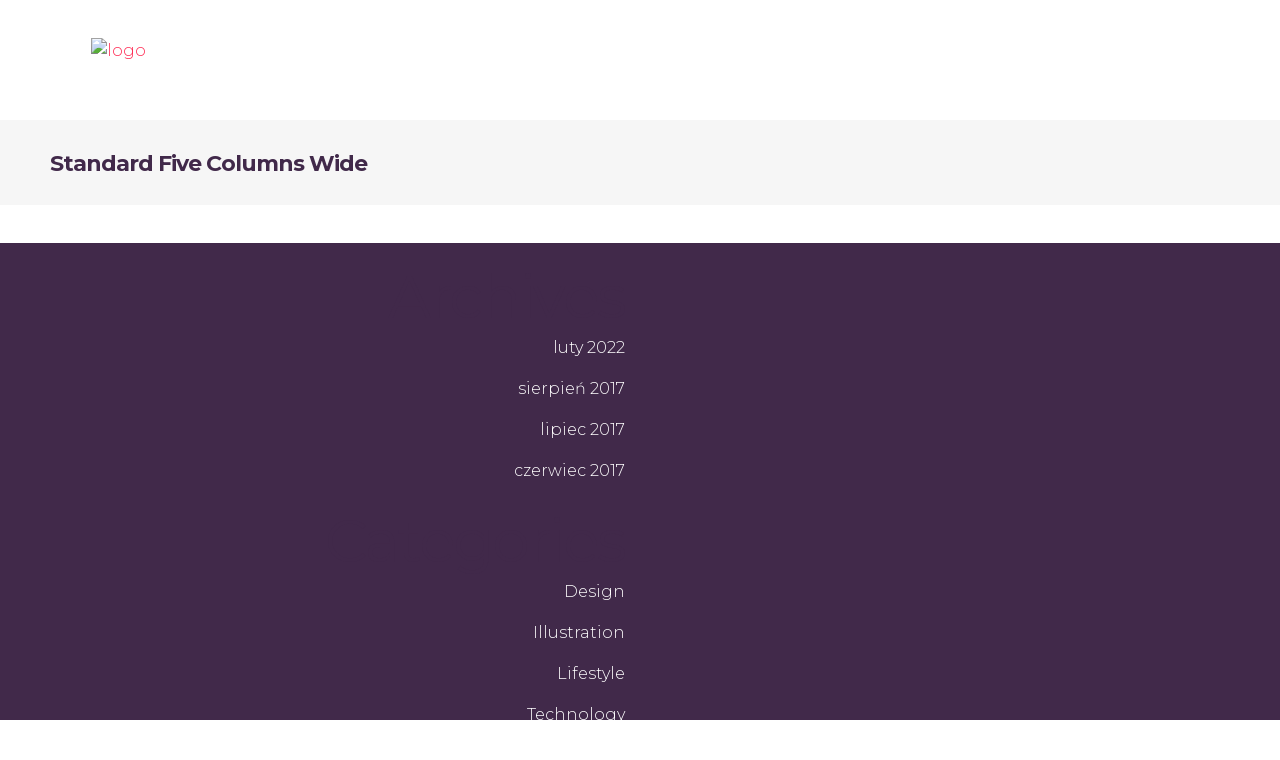

--- FILE ---
content_type: text/html; charset=UTF-8
request_url: https://www.adninja.pl/portfolio/standard-five-columns-wide/
body_size: 9669
content:

<!DOCTYPE html>
<html lang="pl-PL">
<head>
    	
        <meta charset="UTF-8"/>
        <link rel="profile" href="http://gmpg.org/xfn/11"/>
        <link rel="pingback" href="https://www.adninja.pl/xmlrpc.php"/>

                <meta name="viewport" content="width=device-width,initial-scale=1,user-scalable=no">
        
	<title>Standard Five Columns Wide &#8211; Grafika / Reklama</title>
<script type="application/javascript">var mkdCoreAjaxUrl = "https://www.adninja.pl/wp-admin/admin-ajax.php"</script><script type="application/javascript">var MikadofAjaxUrl = "https://www.adninja.pl/wp-admin/admin-ajax.php"</script><meta name='robots' content='max-image-preview:large' />
<link rel='dns-prefetch' href='//fonts.googleapis.com' />
<link rel='dns-prefetch' href='//s.w.org' />
<link rel="alternate" type="application/rss+xml" title="Grafika / Reklama &raquo; Kanał z wpisami" href="https://www.adninja.pl/feed/" />
<link rel="alternate" type="application/rss+xml" title="Grafika / Reklama &raquo; Kanał z komentarzami" href="https://www.adninja.pl/comments/feed/" />
<script type="text/javascript">
window._wpemojiSettings = {"baseUrl":"https:\/\/s.w.org\/images\/core\/emoji\/13.1.0\/72x72\/","ext":".png","svgUrl":"https:\/\/s.w.org\/images\/core\/emoji\/13.1.0\/svg\/","svgExt":".svg","source":{"concatemoji":"https:\/\/www.adninja.pl\/wp-includes\/js\/wp-emoji-release.min.js?ver=5.9.12"}};
/*! This file is auto-generated */
!function(e,a,t){var n,r,o,i=a.createElement("canvas"),p=i.getContext&&i.getContext("2d");function s(e,t){var a=String.fromCharCode;p.clearRect(0,0,i.width,i.height),p.fillText(a.apply(this,e),0,0);e=i.toDataURL();return p.clearRect(0,0,i.width,i.height),p.fillText(a.apply(this,t),0,0),e===i.toDataURL()}function c(e){var t=a.createElement("script");t.src=e,t.defer=t.type="text/javascript",a.getElementsByTagName("head")[0].appendChild(t)}for(o=Array("flag","emoji"),t.supports={everything:!0,everythingExceptFlag:!0},r=0;r<o.length;r++)t.supports[o[r]]=function(e){if(!p||!p.fillText)return!1;switch(p.textBaseline="top",p.font="600 32px Arial",e){case"flag":return s([127987,65039,8205,9895,65039],[127987,65039,8203,9895,65039])?!1:!s([55356,56826,55356,56819],[55356,56826,8203,55356,56819])&&!s([55356,57332,56128,56423,56128,56418,56128,56421,56128,56430,56128,56423,56128,56447],[55356,57332,8203,56128,56423,8203,56128,56418,8203,56128,56421,8203,56128,56430,8203,56128,56423,8203,56128,56447]);case"emoji":return!s([10084,65039,8205,55357,56613],[10084,65039,8203,55357,56613])}return!1}(o[r]),t.supports.everything=t.supports.everything&&t.supports[o[r]],"flag"!==o[r]&&(t.supports.everythingExceptFlag=t.supports.everythingExceptFlag&&t.supports[o[r]]);t.supports.everythingExceptFlag=t.supports.everythingExceptFlag&&!t.supports.flag,t.DOMReady=!1,t.readyCallback=function(){t.DOMReady=!0},t.supports.everything||(n=function(){t.readyCallback()},a.addEventListener?(a.addEventListener("DOMContentLoaded",n,!1),e.addEventListener("load",n,!1)):(e.attachEvent("onload",n),a.attachEvent("onreadystatechange",function(){"complete"===a.readyState&&t.readyCallback()})),(n=t.source||{}).concatemoji?c(n.concatemoji):n.wpemoji&&n.twemoji&&(c(n.twemoji),c(n.wpemoji)))}(window,document,window._wpemojiSettings);
</script>
<style type="text/css">
img.wp-smiley,
img.emoji {
	display: inline !important;
	border: none !important;
	box-shadow: none !important;
	height: 1em !important;
	width: 1em !important;
	margin: 0 0.07em !important;
	vertical-align: -0.1em !important;
	background: none !important;
	padding: 0 !important;
}
</style>
	<link rel='stylesheet' id='wp-block-library-css'  href='https://www.adninja.pl/wp-includes/css/dist/block-library/style.min.css?ver=5.9.12' type='text/css' media='all' />
<style id='global-styles-inline-css' type='text/css'>
body{--wp--preset--color--black: #000000;--wp--preset--color--cyan-bluish-gray: #abb8c3;--wp--preset--color--white: #ffffff;--wp--preset--color--pale-pink: #f78da7;--wp--preset--color--vivid-red: #cf2e2e;--wp--preset--color--luminous-vivid-orange: #ff6900;--wp--preset--color--luminous-vivid-amber: #fcb900;--wp--preset--color--light-green-cyan: #7bdcb5;--wp--preset--color--vivid-green-cyan: #00d084;--wp--preset--color--pale-cyan-blue: #8ed1fc;--wp--preset--color--vivid-cyan-blue: #0693e3;--wp--preset--color--vivid-purple: #9b51e0;--wp--preset--gradient--vivid-cyan-blue-to-vivid-purple: linear-gradient(135deg,rgba(6,147,227,1) 0%,rgb(155,81,224) 100%);--wp--preset--gradient--light-green-cyan-to-vivid-green-cyan: linear-gradient(135deg,rgb(122,220,180) 0%,rgb(0,208,130) 100%);--wp--preset--gradient--luminous-vivid-amber-to-luminous-vivid-orange: linear-gradient(135deg,rgba(252,185,0,1) 0%,rgba(255,105,0,1) 100%);--wp--preset--gradient--luminous-vivid-orange-to-vivid-red: linear-gradient(135deg,rgba(255,105,0,1) 0%,rgb(207,46,46) 100%);--wp--preset--gradient--very-light-gray-to-cyan-bluish-gray: linear-gradient(135deg,rgb(238,238,238) 0%,rgb(169,184,195) 100%);--wp--preset--gradient--cool-to-warm-spectrum: linear-gradient(135deg,rgb(74,234,220) 0%,rgb(151,120,209) 20%,rgb(207,42,186) 40%,rgb(238,44,130) 60%,rgb(251,105,98) 80%,rgb(254,248,76) 100%);--wp--preset--gradient--blush-light-purple: linear-gradient(135deg,rgb(255,206,236) 0%,rgb(152,150,240) 100%);--wp--preset--gradient--blush-bordeaux: linear-gradient(135deg,rgb(254,205,165) 0%,rgb(254,45,45) 50%,rgb(107,0,62) 100%);--wp--preset--gradient--luminous-dusk: linear-gradient(135deg,rgb(255,203,112) 0%,rgb(199,81,192) 50%,rgb(65,88,208) 100%);--wp--preset--gradient--pale-ocean: linear-gradient(135deg,rgb(255,245,203) 0%,rgb(182,227,212) 50%,rgb(51,167,181) 100%);--wp--preset--gradient--electric-grass: linear-gradient(135deg,rgb(202,248,128) 0%,rgb(113,206,126) 100%);--wp--preset--gradient--midnight: linear-gradient(135deg,rgb(2,3,129) 0%,rgb(40,116,252) 100%);--wp--preset--duotone--dark-grayscale: url('#wp-duotone-dark-grayscale');--wp--preset--duotone--grayscale: url('#wp-duotone-grayscale');--wp--preset--duotone--purple-yellow: url('#wp-duotone-purple-yellow');--wp--preset--duotone--blue-red: url('#wp-duotone-blue-red');--wp--preset--duotone--midnight: url('#wp-duotone-midnight');--wp--preset--duotone--magenta-yellow: url('#wp-duotone-magenta-yellow');--wp--preset--duotone--purple-green: url('#wp-duotone-purple-green');--wp--preset--duotone--blue-orange: url('#wp-duotone-blue-orange');--wp--preset--font-size--small: 13px;--wp--preset--font-size--medium: 20px;--wp--preset--font-size--large: 36px;--wp--preset--font-size--x-large: 42px;}.has-black-color{color: var(--wp--preset--color--black) !important;}.has-cyan-bluish-gray-color{color: var(--wp--preset--color--cyan-bluish-gray) !important;}.has-white-color{color: var(--wp--preset--color--white) !important;}.has-pale-pink-color{color: var(--wp--preset--color--pale-pink) !important;}.has-vivid-red-color{color: var(--wp--preset--color--vivid-red) !important;}.has-luminous-vivid-orange-color{color: var(--wp--preset--color--luminous-vivid-orange) !important;}.has-luminous-vivid-amber-color{color: var(--wp--preset--color--luminous-vivid-amber) !important;}.has-light-green-cyan-color{color: var(--wp--preset--color--light-green-cyan) !important;}.has-vivid-green-cyan-color{color: var(--wp--preset--color--vivid-green-cyan) !important;}.has-pale-cyan-blue-color{color: var(--wp--preset--color--pale-cyan-blue) !important;}.has-vivid-cyan-blue-color{color: var(--wp--preset--color--vivid-cyan-blue) !important;}.has-vivid-purple-color{color: var(--wp--preset--color--vivid-purple) !important;}.has-black-background-color{background-color: var(--wp--preset--color--black) !important;}.has-cyan-bluish-gray-background-color{background-color: var(--wp--preset--color--cyan-bluish-gray) !important;}.has-white-background-color{background-color: var(--wp--preset--color--white) !important;}.has-pale-pink-background-color{background-color: var(--wp--preset--color--pale-pink) !important;}.has-vivid-red-background-color{background-color: var(--wp--preset--color--vivid-red) !important;}.has-luminous-vivid-orange-background-color{background-color: var(--wp--preset--color--luminous-vivid-orange) !important;}.has-luminous-vivid-amber-background-color{background-color: var(--wp--preset--color--luminous-vivid-amber) !important;}.has-light-green-cyan-background-color{background-color: var(--wp--preset--color--light-green-cyan) !important;}.has-vivid-green-cyan-background-color{background-color: var(--wp--preset--color--vivid-green-cyan) !important;}.has-pale-cyan-blue-background-color{background-color: var(--wp--preset--color--pale-cyan-blue) !important;}.has-vivid-cyan-blue-background-color{background-color: var(--wp--preset--color--vivid-cyan-blue) !important;}.has-vivid-purple-background-color{background-color: var(--wp--preset--color--vivid-purple) !important;}.has-black-border-color{border-color: var(--wp--preset--color--black) !important;}.has-cyan-bluish-gray-border-color{border-color: var(--wp--preset--color--cyan-bluish-gray) !important;}.has-white-border-color{border-color: var(--wp--preset--color--white) !important;}.has-pale-pink-border-color{border-color: var(--wp--preset--color--pale-pink) !important;}.has-vivid-red-border-color{border-color: var(--wp--preset--color--vivid-red) !important;}.has-luminous-vivid-orange-border-color{border-color: var(--wp--preset--color--luminous-vivid-orange) !important;}.has-luminous-vivid-amber-border-color{border-color: var(--wp--preset--color--luminous-vivid-amber) !important;}.has-light-green-cyan-border-color{border-color: var(--wp--preset--color--light-green-cyan) !important;}.has-vivid-green-cyan-border-color{border-color: var(--wp--preset--color--vivid-green-cyan) !important;}.has-pale-cyan-blue-border-color{border-color: var(--wp--preset--color--pale-cyan-blue) !important;}.has-vivid-cyan-blue-border-color{border-color: var(--wp--preset--color--vivid-cyan-blue) !important;}.has-vivid-purple-border-color{border-color: var(--wp--preset--color--vivid-purple) !important;}.has-vivid-cyan-blue-to-vivid-purple-gradient-background{background: var(--wp--preset--gradient--vivid-cyan-blue-to-vivid-purple) !important;}.has-light-green-cyan-to-vivid-green-cyan-gradient-background{background: var(--wp--preset--gradient--light-green-cyan-to-vivid-green-cyan) !important;}.has-luminous-vivid-amber-to-luminous-vivid-orange-gradient-background{background: var(--wp--preset--gradient--luminous-vivid-amber-to-luminous-vivid-orange) !important;}.has-luminous-vivid-orange-to-vivid-red-gradient-background{background: var(--wp--preset--gradient--luminous-vivid-orange-to-vivid-red) !important;}.has-very-light-gray-to-cyan-bluish-gray-gradient-background{background: var(--wp--preset--gradient--very-light-gray-to-cyan-bluish-gray) !important;}.has-cool-to-warm-spectrum-gradient-background{background: var(--wp--preset--gradient--cool-to-warm-spectrum) !important;}.has-blush-light-purple-gradient-background{background: var(--wp--preset--gradient--blush-light-purple) !important;}.has-blush-bordeaux-gradient-background{background: var(--wp--preset--gradient--blush-bordeaux) !important;}.has-luminous-dusk-gradient-background{background: var(--wp--preset--gradient--luminous-dusk) !important;}.has-pale-ocean-gradient-background{background: var(--wp--preset--gradient--pale-ocean) !important;}.has-electric-grass-gradient-background{background: var(--wp--preset--gradient--electric-grass) !important;}.has-midnight-gradient-background{background: var(--wp--preset--gradient--midnight) !important;}.has-small-font-size{font-size: var(--wp--preset--font-size--small) !important;}.has-medium-font-size{font-size: var(--wp--preset--font-size--medium) !important;}.has-large-font-size{font-size: var(--wp--preset--font-size--large) !important;}.has-x-large-font-size{font-size: var(--wp--preset--font-size--x-large) !important;}
</style>
<link rel='stylesheet' id='contact-form-7-css'  href='https://www.adninja.pl/wp-content/plugins/contact-form-7/includes/css/styles.css?ver=5.5.5' type='text/css' media='all' />
<link rel='stylesheet' id='cortex-mikado-default-style-css'  href='https://www.adninja.pl/wp-content/themes/cortex/style.css?ver=5.9.12' type='text/css' media='all' />
<link rel='stylesheet' id='cortex-mikado-modules-plugins-css'  href='https://www.adninja.pl/wp-content/themes/cortex/assets/css/plugins.min.css?ver=5.9.12' type='text/css' media='all' />
<link rel='stylesheet' id='cortex-mikado-modules-css'  href='https://www.adninja.pl/wp-content/themes/cortex/assets/css/modules.min.css?ver=5.9.12' type='text/css' media='all' />
<style id='cortex-mikado-modules-inline-css' type='text/css'>
 /* generated in /home/klamrast/domains/adninja.pl/public_html/wp-content/themes/cortex/functions.php cortex_mikado_page_padding function */
.page-id-1561 .mkdf-content .mkdf-content-inner > .mkdf-container > .mkdf-container-inner, .page-id-1561 .mkdf-content .mkdf-content-inner > .mkdf-full-width > .mkdf-full-width-inner { padding: 0px;}

  
</style>
<link rel='stylesheet' id='mkdf-font_awesome-css'  href='https://www.adninja.pl/wp-content/themes/cortex/assets/css/font-awesome/css/font-awesome.min.css?ver=5.9.12' type='text/css' media='all' />
<link rel='stylesheet' id='mkdf-font_elegant-css'  href='https://www.adninja.pl/wp-content/themes/cortex/assets/css/elegant-icons/style.min.css?ver=5.9.12' type='text/css' media='all' />
<link rel='stylesheet' id='mkdf-ion_icons-css'  href='https://www.adninja.pl/wp-content/themes/cortex/assets/css/ion-icons/css/ionicons.min.css?ver=5.9.12' type='text/css' media='all' />
<link rel='stylesheet' id='mkdf-linea_icons-css'  href='https://www.adninja.pl/wp-content/themes/cortex/assets/css/linea-icons/style.css?ver=5.9.12' type='text/css' media='all' />
<link rel='stylesheet' id='mkdf-linear_icons-css'  href='https://www.adninja.pl/wp-content/themes/cortex/assets/css/linear-icons/style.css?ver=5.9.12' type='text/css' media='all' />
<link rel='stylesheet' id='cortex-mikado-modules-responsive-css'  href='https://www.adninja.pl/wp-content/themes/cortex/assets/css/modules-responsive.min.css?ver=5.9.12' type='text/css' media='all' />
<link rel='stylesheet' id='cortex-mikado-blog-responsive-css'  href='https://www.adninja.pl/wp-content/themes/cortex/assets/css/blog-responsive.min.css?ver=5.9.12' type='text/css' media='all' />
<link rel='stylesheet' id='js_composer_front-css'  href='https://www.adninja.pl/wp-content/plugins/js_composer/assets/css/js_composer.min.css?ver=6.7.0' type='text/css' media='all' />
<link rel='stylesheet' id='cortex-mikado-google-fonts-css'  href='https://fonts.googleapis.com/css?family=Montserrat%3A100%2C100italic%2C200%2C200italic%2C300%2C300italic%2C400%2C400italic%2C500%2C500italic%2C600%2C600italic%2C700%2C700italic%2C800%2C800italic%2C900%2C900italic&#038;subset=latin%2Clatin-ext&#038;ver=1.0.0' type='text/css' media='all' />
<script type='text/javascript' src='https://www.adninja.pl/wp-includes/js/jquery/jquery.min.js?ver=3.6.0' id='jquery-core-js'></script>
<script type='text/javascript' src='https://www.adninja.pl/wp-includes/js/jquery/jquery-migrate.min.js?ver=3.3.2' id='jquery-migrate-js'></script>
<link rel="https://api.w.org/" href="https://www.adninja.pl/wp-json/" /><link rel="alternate" type="application/json" href="https://www.adninja.pl/wp-json/wp/v2/pages/1561" /><link rel="EditURI" type="application/rsd+xml" title="RSD" href="https://www.adninja.pl/xmlrpc.php?rsd" />
<link rel="wlwmanifest" type="application/wlwmanifest+xml" href="https://www.adninja.pl/wp-includes/wlwmanifest.xml" /> 
<meta name="generator" content="WordPress 5.9.12" />
<link rel="canonical" href="https://www.adninja.pl/portfolio/standard-five-columns-wide/" />
<link rel='shortlink' href='https://www.adninja.pl/?p=1561' />
<link rel="alternate" type="application/json+oembed" href="https://www.adninja.pl/wp-json/oembed/1.0/embed?url=https%3A%2F%2Fwww.adninja.pl%2Fportfolio%2Fstandard-five-columns-wide%2F" />
<link rel="alternate" type="text/xml+oembed" href="https://www.adninja.pl/wp-json/oembed/1.0/embed?url=https%3A%2F%2Fwww.adninja.pl%2Fportfolio%2Fstandard-five-columns-wide%2F&#038;format=xml" />
<meta name="generator" content="Powered by WPBakery Page Builder - drag and drop page builder for WordPress."/>
<meta name="generator" content="Powered by Slider Revolution 6.5.11 - responsive, Mobile-Friendly Slider Plugin for WordPress with comfortable drag and drop interface." />
<script type="text/javascript">function setREVStartSize(e){
			//window.requestAnimationFrame(function() {				 
				window.RSIW = window.RSIW===undefined ? window.innerWidth : window.RSIW;	
				window.RSIH = window.RSIH===undefined ? window.innerHeight : window.RSIH;	
				try {								
					var pw = document.getElementById(e.c).parentNode.offsetWidth,
						newh;
					pw = pw===0 || isNaN(pw) ? window.RSIW : pw;
					e.tabw = e.tabw===undefined ? 0 : parseInt(e.tabw);
					e.thumbw = e.thumbw===undefined ? 0 : parseInt(e.thumbw);
					e.tabh = e.tabh===undefined ? 0 : parseInt(e.tabh);
					e.thumbh = e.thumbh===undefined ? 0 : parseInt(e.thumbh);
					e.tabhide = e.tabhide===undefined ? 0 : parseInt(e.tabhide);
					e.thumbhide = e.thumbhide===undefined ? 0 : parseInt(e.thumbhide);
					e.mh = e.mh===undefined || e.mh=="" || e.mh==="auto" ? 0 : parseInt(e.mh,0);		
					if(e.layout==="fullscreen" || e.l==="fullscreen") 						
						newh = Math.max(e.mh,window.RSIH);					
					else{					
						e.gw = Array.isArray(e.gw) ? e.gw : [e.gw];
						for (var i in e.rl) if (e.gw[i]===undefined || e.gw[i]===0) e.gw[i] = e.gw[i-1];					
						e.gh = e.el===undefined || e.el==="" || (Array.isArray(e.el) && e.el.length==0)? e.gh : e.el;
						e.gh = Array.isArray(e.gh) ? e.gh : [e.gh];
						for (var i in e.rl) if (e.gh[i]===undefined || e.gh[i]===0) e.gh[i] = e.gh[i-1];
											
						var nl = new Array(e.rl.length),
							ix = 0,						
							sl;					
						e.tabw = e.tabhide>=pw ? 0 : e.tabw;
						e.thumbw = e.thumbhide>=pw ? 0 : e.thumbw;
						e.tabh = e.tabhide>=pw ? 0 : e.tabh;
						e.thumbh = e.thumbhide>=pw ? 0 : e.thumbh;					
						for (var i in e.rl) nl[i] = e.rl[i]<window.RSIW ? 0 : e.rl[i];
						sl = nl[0];									
						for (var i in nl) if (sl>nl[i] && nl[i]>0) { sl = nl[i]; ix=i;}															
						var m = pw>(e.gw[ix]+e.tabw+e.thumbw) ? 1 : (pw-(e.tabw+e.thumbw)) / (e.gw[ix]);					
						newh =  (e.gh[ix] * m) + (e.tabh + e.thumbh);
					}
					var el = document.getElementById(e.c);
					if (el!==null && el) el.style.height = newh+"px";					
					el = document.getElementById(e.c+"_wrapper");
					if (el!==null && el) {
						el.style.height = newh+"px";
						el.style.display = "block";
					}
				} catch(e){
					console.log("Failure at Presize of Slider:" + e)
				}					   
			//});
		  };</script>
<style type="text/css" data-type="vc_shortcodes-custom-css">.vc_custom_1500372384033{padding-top: 27px !important;padding-right: 27px !important;padding-bottom: 10px !important;padding-left: 27px !important;}</style><noscript><style> .wpb_animate_when_almost_visible { opacity: 1; }</style></noscript></head>

<body class="page-template page-template-full-width page-template-full-width-php page page-id-1561 page-child parent-pageid-1566 mkd-core-1.2.3 cortex-ver-1.8  mkdf-header-standard mkdf-sticky-header-on-scroll-up mkdf-default-mobile-header mkdf-sticky-up-mobile-header wpb-js-composer js-comp-ver-6.7.0 vc_responsive">



<div class="mkdf-wrapper">
    <div class="mkdf-wrapper-inner">
        
<header class="mkdf-page-header">
        <div class="mkdf-menu-area mkdf-menu-right" style=";">
                    <div class="mkdf-grid">
        			            <div class="mkdf-vertical-align-containers">
                <div class="mkdf-position-left">
                    <div class="mkdf-position-left-inner">
                        
<div class="mkdf-logo-wrapper">
    <a href="https://www.adninja.pl/" style="height: 45px;">
        <img class="mkdf-normal-logo" src="http://www.adninja.pl/wp-content/themes/cortex/assets/img/logo.png" alt="logo"/>
        <img class="mkdf-dark-logo" src="http://www.adninja.pl/wp-content/themes/cortex/assets/img/logo_dark.png" alt="dark logoo"/>        <img class="mkdf-light-logo" src="http://www.adninja.pl/wp-content/themes/cortex/assets/img/logo_light.png" alt="light logo"/>    </a>
</div>

                                            </div>
                </div>
                <div class="mkdf-position-right">
                    <div class="mkdf-position-right-inner">
                                                    
<nav class="mkdf-main-menu mkdf-drop-down mkdf-default-nav">
    </nav>

                                                                    </div>
                </div>
            </div>
                </div>
            </div>
        
<div class="mkdf-sticky-header">
        <div class="mkdf-sticky-holder mkdf-sticky-menu-right">
            <div class="mkdf-grid">
                        <div class=" mkdf-vertical-align-containers">
                <div class="mkdf-position-left">
                    <div class="mkdf-position-left-inner">
                        
<div class="mkdf-logo-wrapper">
    <a href="https://www.adninja.pl/" style="height: 45px;">
        <img class="mkdf-normal-logo" src="http://www.adninja.pl/wp-content/themes/cortex/assets/img/logo.png" alt="logo"/>
        <img class="mkdf-dark-logo" src="http://www.adninja.pl/wp-content/themes/cortex/assets/img/logo_dark.png" alt="dark logoo"/>        <img class="mkdf-light-logo" src="http://www.adninja.pl/wp-content/themes/cortex/assets/img/logo_light.png" alt="light logo"/>    </a>
</div>

                                            </div>
                </div>
                <div class="mkdf-position-right">
                    <div class="mkdf-position-right-inner">
                                                    
<nav class="mkdf-main-menu mkdf-drop-down mkdf-sticky-nav">
    </nav>

                                                                    </div>
                </div>
            </div>
                    </div>
            </div>
</div>

</header>


<header class="mkdf-mobile-header">
    <div class="mkdf-mobile-header-inner">
                <div class="mkdf-mobile-header-holder">
            <div class="mkdf-grid">
                <div class="mkdf-vertical-align-containers">
                                                                <div class="mkdf-position-center">
                            <div class="mkdf-position-center-inner">
                                
<div class="mkdf-mobile-logo-wrapper">
    <a href="https://www.adninja.pl/" style="height: 45px">
        <img src="http://www.adninja.pl/wp-content/themes/cortex/assets/img/logo.png" alt="mobile logo"/>
    </a>
</div>

                            </div>
                        </div>
                                        <div class="mkdf-position-right">
                        <div class="mkdf-position-right-inner">
                                                    </div>
                    </div>
                </div> <!-- close .mkdf-vertical-align-containers -->
            </div>
        </div>
        

    </div>
</header> <!-- close .mkdf-mobile-header -->



                    <a id='mkdf-back-to-top'  href='#'>
                <span class="mkdf-btt-top-shadow"></span>
                <span class="mkdf-icon-stack">
                     <span aria-hidden="true" class="mkdf-icon-font-elegant arrow_carrot-up  " ></span>                </span>
                <span class="mkdf-btt-bottom-shadow"></span>
            </a>
                
        <div class="mkdf-content" >
            <div class="mkdf-content-inner">
    <div class="mkdf-title mkdf-standard-type mkdf-content-left-alignment mkdf-title-small-text-size mkdf-animation-no mkdf-title-full-width" style="height:85px;" data-height="85" >
        <div class="mkdf-title-image"></div>
        <div class="mkdf-title-holder" style="height:85px;">
            <div class="mkdf-container clearfix">
                <div class="mkdf-container-inner">
                    <div class="mkdf-title-subtitle-holder" style="">
                        <div class="mkdf-title-subtitle-holder-inner">
                                                        <h1 ><span>Standard Five Columns Wide</span></h1>
                                                                                                                    </div>
                    </div>
                </div>
            </div>
        </div>
    </div>


<div class="mkdf-full-width">
<div class="mkdf-full-width-inner">
						<div class="vc_row wpb_row vc_row-fluid mkdf-section vc_custom_1500372384033 mkdf-content-aligment-left" style=""><div class="clearfix mkdf-full-section-inner"><div class="wpb_column vc_column_container vc_col-sm-12"><div class="vc_column-inner"><div class="wpb_wrapper"><div class = "mkdf-portfolio-list-holder-outer mkdf-ptf-gallery mkdf-ptf-with-space mkdf-ptf-hover-sweep-left mkdf-ptf-five-columns" data-next-page= "2" data-type= "gallery" data-columns= "5" data-grid-size= "three" data-order-by= "date" data-order= "ASC" data-number= "15" data-image-size= "full" data-hover-type= "sweep-left" data-filter= "no" data-filter-order-by= "name" data-category= "news" data-show-more= "none" data-title-tag= "h3" data-max-num-pages = 2><div class = "mkdf-portfolio-list-holder clearfix" >
<article class="mkdf-portfolio-item mix portfolio_category_84 portfolio_category_88 portfolio_category_64" >
	<div class="mkdf-portfolio-item-inner">
		<a class="mkdf-portfolio-link" href="https://www.adninja.pl/portfolio-item/branding/"></a>
		<div class="mkdf-item-image-holder">
			<div class="mkdf-item-image-holder-inner">
							</div>
		</div>
		<div class="mkdf-item-text-overlay">
			<div class="mkdf-item-text-overlay-inner">
				<div class="mkdf-item-text-holder">
	<div class="mkdf-item-text-holder-inner">

		<h3 class="mkdf-item-title">
			<a class ="mkdf-portfolio-title-link" href="https://www.adninja.pl/portfolio-item/branding/">
				Branding			</a>
		</h3>
		<div class="mkdf-ptf-category-holder"><span>Design</span> , <span>Logo Design</span> , <span>News</span></div>	</div>
</div>			</div>
		</div>
	</div>
</article>


<article class="mkdf-portfolio-item mix portfolio_category_88 portfolio_category_64" >
	<div class="mkdf-portfolio-item-inner">
		<a class="mkdf-portfolio-link" href="https://www.adninja.pl/portfolio-item/dream-big/"></a>
		<div class="mkdf-item-image-holder">
			<div class="mkdf-item-image-holder-inner">
							</div>
		</div>
		<div class="mkdf-item-text-overlay">
			<div class="mkdf-item-text-overlay-inner">
				<div class="mkdf-item-text-holder">
	<div class="mkdf-item-text-holder-inner">

		<h3 class="mkdf-item-title">
			<a class ="mkdf-portfolio-title-link" href="https://www.adninja.pl/portfolio-item/dream-big/">
				Dream Big			</a>
		</h3>
		<div class="mkdf-ptf-category-holder"><span>Logo Design</span> , <span>News</span></div>	</div>
</div>			</div>
		</div>
	</div>
</article>


<article class="mkdf-portfolio-item mix portfolio_category_30 portfolio_category_84 portfolio_category_64 portfolio_category_71" >
	<div class="mkdf-portfolio-item-inner">
		<a class="mkdf-portfolio-link" href="https://www.adninja.pl/portfolio-item/logo-design/"></a>
		<div class="mkdf-item-image-holder">
			<div class="mkdf-item-image-holder-inner">
							</div>
		</div>
		<div class="mkdf-item-text-overlay">
			<div class="mkdf-item-text-overlay-inner">
				<div class="mkdf-item-text-holder">
	<div class="mkdf-item-text-holder-inner">

		<h3 class="mkdf-item-title">
			<a class ="mkdf-portfolio-title-link" href="https://www.adninja.pl/portfolio-item/logo-design/">
				Logo Design			</a>
		</h3>
		<div class="mkdf-ptf-category-holder"><span>Apstract</span> , <span>Design</span> , <span>News</span> , <span>Print</span></div>	</div>
</div>			</div>
		</div>
	</div>
</article>


<article class="mkdf-portfolio-item mix portfolio_category_30 portfolio_category_86 portfolio_category_64" >
	<div class="mkdf-portfolio-item-inner">
		<a class="mkdf-portfolio-link" href="https://www.adninja.pl/portfolio-item/art-exhibition/"></a>
		<div class="mkdf-item-image-holder">
			<div class="mkdf-item-image-holder-inner">
							</div>
		</div>
		<div class="mkdf-item-text-overlay">
			<div class="mkdf-item-text-overlay-inner">
				<div class="mkdf-item-text-holder">
	<div class="mkdf-item-text-holder-inner">

		<h3 class="mkdf-item-title">
			<a class ="mkdf-portfolio-title-link" href="https://www.adninja.pl/portfolio-item/art-exhibition/">
				Art Exhibition			</a>
		</h3>
		<div class="mkdf-ptf-category-holder"><span>Apstract</span> , <span>Illustration</span> , <span>News</span></div>	</div>
</div>			</div>
		</div>
	</div>
</article>


<article class="mkdf-portfolio-item mix portfolio_category_30 portfolio_category_84 portfolio_category_88 portfolio_category_64" >
	<div class="mkdf-portfolio-item-inner">
		<a class="mkdf-portfolio-link" href="https://www.adninja.pl/portfolio-item/new-brands/"></a>
		<div class="mkdf-item-image-holder">
			<div class="mkdf-item-image-holder-inner">
							</div>
		</div>
		<div class="mkdf-item-text-overlay">
			<div class="mkdf-item-text-overlay-inner">
				<div class="mkdf-item-text-holder">
	<div class="mkdf-item-text-holder-inner">

		<h3 class="mkdf-item-title">
			<a class ="mkdf-portfolio-title-link" href="https://www.adninja.pl/portfolio-item/new-brands/">
				New Brands			</a>
		</h3>
		<div class="mkdf-ptf-category-holder"><span>Apstract</span> , <span>Design</span> , <span>Logo Design</span> , <span>News</span></div>	</div>
</div>			</div>
		</div>
	</div>
</article>


<article class="mkdf-portfolio-item mix portfolio_category_30 portfolio_category_84 portfolio_category_64 portfolio_category_71" >
	<div class="mkdf-portfolio-item-inner">
		<a class="mkdf-portfolio-link" href="https://www.adninja.pl/portfolio-item/no-gravity/"></a>
		<div class="mkdf-item-image-holder">
			<div class="mkdf-item-image-holder-inner">
							</div>
		</div>
		<div class="mkdf-item-text-overlay">
			<div class="mkdf-item-text-overlay-inner">
				<div class="mkdf-item-text-holder">
	<div class="mkdf-item-text-holder-inner">

		<h3 class="mkdf-item-title">
			<a class ="mkdf-portfolio-title-link" href="https://www.adninja.pl/portfolio-item/no-gravity/">
				No Gravity			</a>
		</h3>
		<div class="mkdf-ptf-category-holder"><span>Apstract</span> , <span>Design</span> , <span>News</span> , <span>Print</span></div>	</div>
</div>			</div>
		</div>
	</div>
</article>


<article class="mkdf-portfolio-item mix portfolio_category_30 portfolio_category_80 portfolio_category_88 portfolio_category_64" >
	<div class="mkdf-portfolio-item-inner">
		<a class="mkdf-portfolio-link" href="https://www.adninja.pl/portfolio-item/time-matters/"></a>
		<div class="mkdf-item-image-holder">
			<div class="mkdf-item-image-holder-inner">
							</div>
		</div>
		<div class="mkdf-item-text-overlay">
			<div class="mkdf-item-text-overlay-inner">
				<div class="mkdf-item-text-holder">
	<div class="mkdf-item-text-holder-inner">

		<h3 class="mkdf-item-title">
			<a class ="mkdf-portfolio-title-link" href="https://www.adninja.pl/portfolio-item/time-matters/">
				Time Matters			</a>
		</h3>
		<div class="mkdf-ptf-category-holder"><span>Apstract</span> , <span>Branding</span> , <span>Logo Design</span> , <span>News</span></div>	</div>
</div>			</div>
		</div>
	</div>
</article>


<article class="mkdf-portfolio-item mix portfolio_category_30 portfolio_category_84 portfolio_category_88 portfolio_category_64 portfolio_category_71" >
	<div class="mkdf-portfolio-item-inner">
		<a class="mkdf-portfolio-link" href="https://www.adninja.pl/portfolio-item/calligraphy/"></a>
		<div class="mkdf-item-image-holder">
			<div class="mkdf-item-image-holder-inner">
							</div>
		</div>
		<div class="mkdf-item-text-overlay">
			<div class="mkdf-item-text-overlay-inner">
				<div class="mkdf-item-text-holder">
	<div class="mkdf-item-text-holder-inner">

		<h3 class="mkdf-item-title">
			<a class ="mkdf-portfolio-title-link" href="https://www.adninja.pl/portfolio-item/calligraphy/">
				Calligraphy			</a>
		</h3>
		<div class="mkdf-ptf-category-holder"><span>Apstract</span> , <span>Design</span> , <span>Logo Design</span> , <span>News</span> , <span>Print</span></div>	</div>
</div>			</div>
		</div>
	</div>
</article>


<article class="mkdf-portfolio-item mix portfolio_category_30 portfolio_category_86 portfolio_category_64" >
	<div class="mkdf-portfolio-item-inner">
		<a class="mkdf-portfolio-link" href="https://www.adninja.pl/portfolio-item/patterns/"></a>
		<div class="mkdf-item-image-holder">
			<div class="mkdf-item-image-holder-inner">
							</div>
		</div>
		<div class="mkdf-item-text-overlay">
			<div class="mkdf-item-text-overlay-inner">
				<div class="mkdf-item-text-holder">
	<div class="mkdf-item-text-holder-inner">

		<h3 class="mkdf-item-title">
			<a class ="mkdf-portfolio-title-link" href="https://www.adninja.pl/portfolio-item/patterns/">
				Patterns			</a>
		</h3>
		<div class="mkdf-ptf-category-holder"><span>Apstract</span> , <span>Illustration</span> , <span>News</span></div>	</div>
</div>			</div>
		</div>
	</div>
</article>


<article class="mkdf-portfolio-item mix portfolio_category_80 portfolio_category_88 portfolio_category_64" >
	<div class="mkdf-portfolio-item-inner">
		<a class="mkdf-portfolio-link" href="https://www.adninja.pl/portfolio-item/innovation/"></a>
		<div class="mkdf-item-image-holder">
			<div class="mkdf-item-image-holder-inner">
							</div>
		</div>
		<div class="mkdf-item-text-overlay">
			<div class="mkdf-item-text-overlay-inner">
				<div class="mkdf-item-text-holder">
	<div class="mkdf-item-text-holder-inner">

		<h3 class="mkdf-item-title">
			<a class ="mkdf-portfolio-title-link" href="https://www.adninja.pl/portfolio-item/innovation/">
				Innovation			</a>
		</h3>
		<div class="mkdf-ptf-category-holder"><span>Branding</span> , <span>Logo Design</span> , <span>News</span></div>	</div>
</div>			</div>
		</div>
	</div>
</article>


<article class="mkdf-portfolio-item mix portfolio_category_84 portfolio_category_64" >
	<div class="mkdf-portfolio-item-inner">
		<a class="mkdf-portfolio-link" href="https://www.adninja.pl/portfolio-item/geometric-art/"></a>
		<div class="mkdf-item-image-holder">
			<div class="mkdf-item-image-holder-inner">
							</div>
		</div>
		<div class="mkdf-item-text-overlay">
			<div class="mkdf-item-text-overlay-inner">
				<div class="mkdf-item-text-holder">
	<div class="mkdf-item-text-holder-inner">

		<h3 class="mkdf-item-title">
			<a class ="mkdf-portfolio-title-link" href="https://www.adninja.pl/portfolio-item/geometric-art/">
				Geometric Art			</a>
		</h3>
		<div class="mkdf-ptf-category-holder"><span>Design</span> , <span>News</span></div>	</div>
</div>			</div>
		</div>
	</div>
</article>


<article class="mkdf-portfolio-item mix portfolio_category_88 portfolio_category_64" >
	<div class="mkdf-portfolio-item-inner">
		<a class="mkdf-portfolio-link" href="https://www.adninja.pl/portfolio-item/creative-fonts/"></a>
		<div class="mkdf-item-image-holder">
			<div class="mkdf-item-image-holder-inner">
							</div>
		</div>
		<div class="mkdf-item-text-overlay">
			<div class="mkdf-item-text-overlay-inner">
				<div class="mkdf-item-text-holder">
	<div class="mkdf-item-text-holder-inner">

		<h3 class="mkdf-item-title">
			<a class ="mkdf-portfolio-title-link" href="https://www.adninja.pl/portfolio-item/creative-fonts/">
				Creative Fonts			</a>
		</h3>
		<div class="mkdf-ptf-category-holder"><span>Logo Design</span> , <span>News</span></div>	</div>
</div>			</div>
		</div>
	</div>
</article>


<article class="mkdf-portfolio-item mix portfolio_category_30 portfolio_category_64" >
	<div class="mkdf-portfolio-item-inner">
		<a class="mkdf-portfolio-link" href="https://www.adninja.pl/portfolio-item/creative-mind/"></a>
		<div class="mkdf-item-image-holder">
			<div class="mkdf-item-image-holder-inner">
							</div>
		</div>
		<div class="mkdf-item-text-overlay">
			<div class="mkdf-item-text-overlay-inner">
				<div class="mkdf-item-text-holder">
	<div class="mkdf-item-text-holder-inner">

		<h3 class="mkdf-item-title">
			<a class ="mkdf-portfolio-title-link" href="https://www.adninja.pl/portfolio-item/creative-mind/">
				Creative Mind			</a>
		</h3>
		<div class="mkdf-ptf-category-holder"><span>Apstract</span> , <span>News</span></div>	</div>
</div>			</div>
		</div>
	</div>
</article>


<article class="mkdf-portfolio-item mix portfolio_category_30 portfolio_category_64 portfolio_category_71" >
	<div class="mkdf-portfolio-item-inner">
		<a class="mkdf-portfolio-link" href="https://www.adninja.pl/portfolio-item/creative-work/"></a>
		<div class="mkdf-item-image-holder">
			<div class="mkdf-item-image-holder-inner">
							</div>
		</div>
		<div class="mkdf-item-text-overlay">
			<div class="mkdf-item-text-overlay-inner">
				<div class="mkdf-item-text-holder">
	<div class="mkdf-item-text-holder-inner">

		<h3 class="mkdf-item-title">
			<a class ="mkdf-portfolio-title-link" href="https://www.adninja.pl/portfolio-item/creative-work/">
				Creative Work			</a>
		</h3>
		<div class="mkdf-ptf-category-holder"><span>Apstract</span> , <span>News</span> , <span>Print</span></div>	</div>
</div>			</div>
		</div>
	</div>
</article>


<article class="mkdf-portfolio-item mix portfolio_category_80 portfolio_category_88 portfolio_category_64" >
	<div class="mkdf-portfolio-item-inner">
		<a class="mkdf-portfolio-link" href="https://www.adninja.pl/portfolio-item/aesthetics/"></a>
		<div class="mkdf-item-image-holder">
			<div class="mkdf-item-image-holder-inner">
							</div>
		</div>
		<div class="mkdf-item-text-overlay">
			<div class="mkdf-item-text-overlay-inner">
				<div class="mkdf-item-text-holder">
	<div class="mkdf-item-text-holder-inner">

		<h3 class="mkdf-item-title">
			<a class ="mkdf-portfolio-title-link" href="https://www.adninja.pl/portfolio-item/aesthetics/">
				Aesthetics			</a>
		</h3>
		<div class="mkdf-ptf-category-holder"><span>Branding</span> , <span>Logo Design</span> , <span>News</span></div>	</div>
</div>			</div>
		</div>
	</div>
</article>

<div class='mkdf-portfolio-gap'></div>
<div class='mkdf-portfolio-gap'></div>
<div class='mkdf-portfolio-gap'></div>
<div class='mkdf-portfolio-gap'></div>
<div class='mkdf-portfolio-gap'></div>
</div></div></div></div></div></div></div>
			

				</div>
</div>
</div> <!-- close div.content_inner -->
</div>  <!-- close div.content -->

<footer >
	<div class="mkdf-footer-inner clearfix">

		
<div class="mkdf-footer-bottom-holder">
	<div class="mkdf-footer-bottom-holder-inner">
					<div class="mkdf-container">
				<div class="mkdf-container-inner">

		<div class="mkdf-two-columns-50-50 clearfix">
	<div class="mkdf-two-columns-50-50-inner">
		<div class="mkdf-column">
			<div class="mkdf-column-inner">
							</div>
		</div>
		<div class="mkdf-column">
			<div class="mkdf-column-inner">
				<div id="block-5" class="widget mkdf-footer-bottom-left widget_block"><div class="wp-container-1 wp-block-group"><div class="wp-block-group__inner-container"><h2>Archives</h2><ul class=" wp-block-archives-list wp-block-archives">	<li><a href='https://www.adninja.pl/2022/02/'>luty 2022</a></li>
	<li><a href='https://www.adninja.pl/2017/08/'>sierpień 2017</a></li>
	<li><a href='https://www.adninja.pl/2017/07/'>lipiec 2017</a></li>
	<li><a href='https://www.adninja.pl/2017/06/'>czerwiec 2017</a></li>
</ul></div></div></div><div id="block-6" class="widget mkdf-footer-bottom-left widget_block"><div class="wp-container-2 wp-block-group"><div class="wp-block-group__inner-container"><h2>Categories</h2><ul class="wp-block-categories-list wp-block-categories">	<li class="cat-item cat-item-2"><a href="https://www.adninja.pl/category/design/">Design</a>
</li>
	<li class="cat-item cat-item-3"><a href="https://www.adninja.pl/category/illustration/">Illustration</a>
</li>
	<li class="cat-item cat-item-4"><a href="https://www.adninja.pl/category/lifestyle/">Lifestyle</a>
</li>
	<li class="cat-item cat-item-5"><a href="https://www.adninja.pl/category/technology/">Technology</a>
</li>
	<li class="cat-item cat-item-1"><a href="https://www.adninja.pl/category/uncategorized/">Uncategorized</a>
</li>
</ul></div></div></div>			</div>
		</div>
	</div>
</div>				</div>
			</div>
				</div>
	</div>

	</div>
</footer>

</div> <!-- close div.mkdf-wrapper-inner  -->
</div> <!-- close div.mkdf-wrapper -->

		<script type="text/javascript">
			window.RS_MODULES = window.RS_MODULES || {};
			window.RS_MODULES.modules = window.RS_MODULES.modules || {};
			window.RS_MODULES.waiting = window.RS_MODULES.waiting || [];
			window.RS_MODULES.defered = true;
			window.RS_MODULES.moduleWaiting = window.RS_MODULES.moduleWaiting || {};
			window.RS_MODULES.type = 'compiled';
		</script>
		<script type="text/html" id="wpb-modifications"></script><style>.wp-container-1 .alignleft { float: left; margin-right: 2em; }.wp-container-1 .alignright { float: right; margin-left: 2em; }</style>
<style>.wp-container-2 .alignleft { float: left; margin-right: 2em; }.wp-container-2 .alignright { float: right; margin-left: 2em; }</style>
<link rel='stylesheet' id='rs-plugin-settings-css'  href='https://www.adninja.pl/wp-content/plugins/revslider/public/assets/css/rs6.css?ver=6.5.11' type='text/css' media='all' />
<style id='rs-plugin-settings-inline-css' type='text/css'>
#rs-demo-id {}
</style>
<script type='text/javascript' src='https://www.adninja.pl/wp-includes/js/dist/vendor/regenerator-runtime.min.js?ver=0.13.9' id='regenerator-runtime-js'></script>
<script type='text/javascript' src='https://www.adninja.pl/wp-includes/js/dist/vendor/wp-polyfill.min.js?ver=3.15.0' id='wp-polyfill-js'></script>
<script type='text/javascript' id='contact-form-7-js-extra'>
/* <![CDATA[ */
var wpcf7 = {"api":{"root":"https:\/\/www.adninja.pl\/wp-json\/","namespace":"contact-form-7\/v1"},"cached":"1"};
/* ]]> */
</script>
<script type='text/javascript' src='https://www.adninja.pl/wp-content/plugins/contact-form-7/includes/js/index.js?ver=5.5.5' id='contact-form-7-js'></script>
<script type='text/javascript' src='https://www.adninja.pl/wp-content/plugins/revslider/public/assets/js/rbtools.min.js?ver=6.5.11' defer async id='tp-tools-js'></script>
<script type='text/javascript' src='https://www.adninja.pl/wp-content/plugins/revslider/public/assets/js/rs6.min.js?ver=6.5.11' defer async id='revmin-js'></script>
<script type='text/javascript' src='https://www.adninja.pl/wp-includes/js/jquery/ui/core.min.js?ver=1.13.1' id='jquery-ui-core-js'></script>
<script type='text/javascript' src='https://www.adninja.pl/wp-includes/js/jquery/ui/tabs.min.js?ver=1.13.1' id='jquery-ui-tabs-js'></script>
<script type='text/javascript' src='https://www.adninja.pl/wp-includes/js/jquery/ui/accordion.min.js?ver=1.13.1' id='jquery-ui-accordion-js'></script>
<script type='text/javascript' id='mediaelement-core-js-before'>
var mejsL10n = {"language":"pl","strings":{"mejs.download-file":"Pobierz plik","mejs.install-flash":"Korzystasz z przegl\u0105darki, kt\u00f3ra nie ma w\u0142\u0105czonej lub zainstalowanej wtyczki Flash player. W\u0142\u0105cz wtyczk\u0119 Flash player lub pobierz najnowsz\u0105 wersj\u0119 z https:\/\/get.adobe.com\/flashplayer\/","mejs.fullscreen":"Tryb pe\u0142noekranowy","mejs.play":"Odtw\u00f3rz","mejs.pause":"Zatrzymaj","mejs.time-slider":"Slider Czasu","mejs.time-help-text":"U\u017cyj strza\u0142ek lewo\/prawo aby przesun\u0105\u0107 o sekund\u0119 do przodu lub do ty\u0142u, strza\u0142ek g\u00f3ra\/d\u00f3\u0142 aby przesun\u0105\u0107 o dziesi\u0119\u0107 sekund.","mejs.live-broadcast":"Transmisja na \u017cywo","mejs.volume-help-text":"U\u017cywaj strza\u0142ek do g\u00f3ry\/do do\u0142u aby zwi\u0119kszy\u0107 lub zmniejszy\u0107 g\u0142o\u015bno\u015b\u0107.","mejs.unmute":"W\u0142\u0105cz dzwi\u0119k","mejs.mute":"Wycisz","mejs.volume-slider":"Suwak g\u0142o\u015bno\u015bci","mejs.video-player":"Odtwarzacz video","mejs.audio-player":"Odtwarzacz muzyki","mejs.captions-subtitles":"Napisy","mejs.captions-chapters":"Rozdzia\u0142y","mejs.none":"Brak","mejs.afrikaans":"afrykanerski","mejs.albanian":"Alba\u0144ski","mejs.arabic":"arabski","mejs.belarusian":"bia\u0142oruski","mejs.bulgarian":"bu\u0142garski","mejs.catalan":"katalo\u0144ski","mejs.chinese":"chi\u0144ski","mejs.chinese-simplified":"chi\u0144ski (uproszczony)","mejs.chinese-traditional":"chi\u0144ski (tradycyjny)","mejs.croatian":"chorwacki","mejs.czech":"czeski","mejs.danish":"du\u0144ski","mejs.dutch":"holenderski","mejs.english":"angielski","mejs.estonian":"esto\u0144ski","mejs.filipino":"filipi\u0144ski","mejs.finnish":"fi\u0144ski","mejs.french":"francuski","mejs.galician":"galicyjski","mejs.german":"niemiecki","mejs.greek":"grecki","mejs.haitian-creole":"Kreolski haita\u0144ski","mejs.hebrew":"hebrajski","mejs.hindi":"hinduski","mejs.hungarian":"w\u0119gierski","mejs.icelandic":"islandzki","mejs.indonesian":"indonezyjski","mejs.irish":"irlandzki","mejs.italian":"w\u0142oski","mejs.japanese":"japo\u0144ski","mejs.korean":"korea\u0144ski","mejs.latvian":"\u0142otewski","mejs.lithuanian":"litewski","mejs.macedonian":"macedo\u0144ski","mejs.malay":"malajski","mejs.maltese":"malta\u0144ski","mejs.norwegian":"norweski","mejs.persian":"perski","mejs.polish":"polski","mejs.portuguese":"portugalski","mejs.romanian":"rumu\u0144ski","mejs.russian":"rosyjski","mejs.serbian":"serbski","mejs.slovak":"s\u0142owacki","mejs.slovenian":"s\u0142owe\u0144ski","mejs.spanish":"hiszpa\u0144ski","mejs.swahili":"suahili","mejs.swedish":"szwedzki","mejs.tagalog":"tagalski","mejs.thai":"tajski","mejs.turkish":"turecki","mejs.ukrainian":"ukrai\u0144ski","mejs.vietnamese":"wietnamski","mejs.welsh":"walijski","mejs.yiddish":"jidysz"}};
</script>
<script type='text/javascript' src='https://www.adninja.pl/wp-includes/js/mediaelement/mediaelement-and-player.min.js?ver=4.2.16' id='mediaelement-core-js'></script>
<script type='text/javascript' src='https://www.adninja.pl/wp-includes/js/mediaelement/mediaelement-migrate.min.js?ver=5.9.12' id='mediaelement-migrate-js'></script>
<script type='text/javascript' id='mediaelement-js-extra'>
/* <![CDATA[ */
var _wpmejsSettings = {"pluginPath":"\/wp-includes\/js\/mediaelement\/","classPrefix":"mejs-","stretching":"responsive"};
/* ]]> */
</script>
<script type='text/javascript' src='https://www.adninja.pl/wp-includes/js/mediaelement/wp-mediaelement.min.js?ver=5.9.12' id='wp-mediaelement-js'></script>
<script type='text/javascript' src='https://www.adninja.pl/wp-content/themes/cortex/assets/js/modules/plugins/Chart.min.js?ver=5.9.12' id='Chart.min.js-js'></script>
<script type='text/javascript' src='https://www.adninja.pl/wp-content/themes/cortex/assets/js/modules/plugins/ScrollToPlugin.min.js?ver=5.9.12' id='ScrollToPlugin.min.js-js'></script>
<script type='text/javascript' src='https://www.adninja.pl/wp-content/themes/cortex/assets/js/modules/plugins/TweenLite.min.js?ver=5.9.12' id='TweenLite.min.js-js'></script>
<script type='text/javascript' src='https://www.adninja.pl/wp-content/themes/cortex/assets/js/modules/plugins/bootstrapCarousel.js?ver=5.9.12' id='bootstrapCarousel.js-js'></script>
<script type='text/javascript' src='https://www.adninja.pl/wp-content/themes/cortex/assets/js/modules/plugins/counter.js?ver=5.9.12' id='counter.js-js'></script>
<script type='text/javascript' src='https://www.adninja.pl/wp-content/themes/cortex/assets/js/modules/plugins/easypiechart.js?ver=5.9.12' id='easypiechart.js-js'></script>
<script type='text/javascript' src='https://www.adninja.pl/wp-content/themes/cortex/assets/js/modules/plugins/fluidvids.min.js?ver=5.9.12' id='fluidvids.min.js-js'></script>
<script type='text/javascript' src='https://www.adninja.pl/wp-content/themes/cortex/assets/js/modules/plugins/jquery.appear.js?ver=5.9.12' id='jquery.appear.js-js'></script>
<script type='text/javascript' src='https://www.adninja.pl/wp-content/themes/cortex/assets/js/modules/plugins/jquery.easing.1.3.js?ver=5.9.12' id='jquery.easing.1.3.js-js'></script>
<script type='text/javascript' src='https://www.adninja.pl/wp-content/themes/cortex/assets/js/modules/plugins/jquery.hoverIntent.min.js?ver=5.9.12' id='jquery.hoverIntent.min.js-js'></script>
<script type='text/javascript' src='https://www.adninja.pl/wp-content/themes/cortex/assets/js/modules/plugins/jquery.mixitup.min.js?ver=5.9.12' id='jquery.mixitup.min.js-js'></script>
<script type='text/javascript' src='https://www.adninja.pl/wp-content/themes/cortex/assets/js/modules/plugins/jquery.multiscroll.min.js?ver=5.9.12' id='jquery.multiscroll.min.js-js'></script>
<script type='text/javascript' src='https://www.adninja.pl/wp-content/themes/cortex/assets/js/modules/plugins/jquery.nicescroll.min.js?ver=5.9.12' id='jquery.nicescroll.min.js-js'></script>
<script type='text/javascript' src='https://www.adninja.pl/wp-content/themes/cortex/assets/js/modules/plugins/jquery.parallax-scroll.js?ver=5.9.12' id='jquery.parallax-scroll.js-js'></script>
<script type='text/javascript' src='https://www.adninja.pl/wp-content/themes/cortex/assets/js/modules/plugins/jquery.plugin.js?ver=5.9.12' id='jquery.plugin.js-js'></script>
<script type='text/javascript' src='https://www.adninja.pl/wp-content/themes/cortex/assets/js/modules/plugins/jquery.prettyPhoto.js?ver=5.9.12' id='jquery.prettyPhoto.js-js'></script>
<script type='text/javascript' src='https://www.adninja.pl/wp-content/themes/cortex/assets/js/modules/plugins/jquery.touchSwipe.min.js?ver=5.9.12' id='jquery.touchSwipe.min.js-js'></script>
<script type='text/javascript' src='https://www.adninja.pl/wp-content/themes/cortex/assets/js/modules/plugins/jquery.waitforimages.js?ver=5.9.12' id='jquery.waitforimages.js-js'></script>
<script type='text/javascript' src='https://www.adninja.pl/wp-content/themes/cortex/assets/js/modules/plugins/jquery.waypoints.min.js?ver=5.9.12' id='jquery.waypoints.min.js-js'></script>
<script type='text/javascript' src='https://www.adninja.pl/wp-content/themes/cortex/assets/js/modules/plugins/jquery.zcountdown.min.js?ver=5.9.12' id='jquery.zcountdown.min.js-js'></script>
<script type='text/javascript' src='https://www.adninja.pl/wp-content/themes/cortex/assets/js/modules/plugins/modernizr.custom.85257.js?ver=5.9.12' id='modernizr.custom.85257.js-js'></script>
<script type='text/javascript' src='https://www.adninja.pl/wp-content/themes/cortex/assets/js/modules/plugins/parallax.min.js?ver=5.9.12' id='parallax.min.js-js'></script>
<script type='text/javascript' src='https://www.adninja.pl/wp-content/themes/cortex/assets/js/modules/plugins/select2.min.js?ver=5.9.12' id='select2.min.js-js'></script>
<script type='text/javascript' src='https://www.adninja.pl/wp-content/themes/cortex/assets/js/modules/plugins/skrollr.js?ver=5.9.12' id='skrollr.js-js'></script>
<script type='text/javascript' src='https://www.adninja.pl/wp-content/themes/cortex/assets/js/modules/plugins/slick.min.js?ver=5.9.12' id='slick.min.js-js'></script>
<script type='text/javascript' src='https://www.adninja.pl/wp-content/themes/cortex/assets/js/modules/plugins/typed.js?ver=5.9.12' id='typed.js-js'></script>
<script type='text/javascript' src='https://www.adninja.pl/wp-content/plugins/js_composer/assets/lib/bower/isotope/dist/isotope.pkgd.min.js?ver=6.7.0' id='isotope-js'></script>
<script type='text/javascript' id='cortex-mikado-modules-js-extra'>
/* <![CDATA[ */
var mkdfGlobalVars = {"vars":{"mkdfAddForAdminBar":0,"mkdfElementAppearAmount":-150,"mkdfFinishedMessage":"No more posts","mkdfLoadingMoreText":"Loading...","mkdfMessage":"Loading new posts...","mkdfLoadMoreText":"Show More","mkdfAddingToCart":"Adding to Cart...","mkdfFirstColor":"#ff2c54","mkdfTopBarHeight":0,"mkdfStickyHeaderHeight":65,"mkdfStickyHeaderTransparencyHeight":65,"mkdfStickyScrollAmount":0,"mkdfLogoAreaHeight":0,"mkdfMenuAreaHeight":120,"mkdfMobileHeaderHeight":100}};
var mkdfPerPageVars = {"vars":{"mkdfStickyScrollAmount":0,"mkdfHeaderTransparencyHeight":0}};
/* ]]> */
</script>
<script type='text/javascript' src='https://www.adninja.pl/wp-content/themes/cortex/assets/js/modules.min.js?ver=5.9.12' id='cortex-mikado-modules-js'></script>
<script type='text/javascript' src='https://www.adninja.pl/wp-content/plugins/js_composer/assets/js/dist/js_composer_front.min.js?ver=6.7.0' id='wpb_composer_front_js-js'></script>
<script type='text/javascript' id='mkdf-like-js-extra'>
/* <![CDATA[ */
var mkdfLike = {"ajaxurl":"https:\/\/www.adninja.pl\/wp-admin\/admin-ajax.php"};
/* ]]> */
</script>
<script type='text/javascript' src='https://www.adninja.pl/wp-content/themes/cortex/assets/js/like.min.js?ver=1.0' id='mkdf-like-js'></script>
</body>
</html>
<!-- Page generated by LiteSpeed Cache 4.4.7 on 2026-01-16 20:30:45 -->

--- FILE ---
content_type: text/css
request_url: https://www.adninja.pl/wp-content/themes/cortex/assets/css/blog-responsive.min.css?ver=5.9.12
body_size: 195
content:
@media only screen and (max-width:1280px){.mkdf-blog-holder.mkdf-blog-type-masonry article .mkdf-post-info-bottom .mkdf-post-info-bottom-left,.mkdf-blog-holder.mkdf-blog-type-masonry article .mkdf-post-info-bottom .mkdf-post-info-bottom-right{vertical-align:top}}@media only screen and (max-width:1024px){.mkdf-blog-holder.mkdf-blog-type-masonry .mkdf-blog-masonry-grid-sizer,.mkdf-blog-holder.mkdf-blog-type-masonry article{width:49%}.mkdf-blog-holder.mkdf-blog-type-masonry article.format-quote .mkdf-post-text{padding:50px 30px}.mkdf-blog-holder.mkdf-blog-type-masonry article.format-link .mkdf-post-text{padding:40px 20px}.mkdf-blog-holder.mkdf-masonry-full-width .mkdf-blog-masonry-grid-sizer,.mkdf-blog-holder.mkdf-masonry-full-width article{width:32%}.mkdf-blog-holder.mkdf-masonry-full-width .mkdf-blog-masonry-grid-gutter{width:2%}.mkdf-blog-single-navigation .mkdf-nav-holder .mkdf-nav-title .mkdf-nav-title-inner{display:none}}@media only screen and (max-width:768px){.mkdf-blog-holder.mkdf-masonry-full-width .mkdf-blog-masonry-grid-sizer,.mkdf-blog-holder.mkdf-masonry-full-width article{width:49%}.mkdf-column1 .mkdf-related-posts-holder .mkdf-related-post,.mkdf-column2 .mkdf-related-posts-holder .mkdf-related-post,.mkdf-related-posts-holder .mkdf-related-post{width:49.875%}.mkdf-column1 .mkdf-related-posts-holder .mkdf-related-post:nth-child(2n),.mkdf-column2 .mkdf-related-posts-holder .mkdf-related-post:nth-child(2n),.mkdf-related-posts-holder .mkdf-related-post:nth-child(2n){margin-right:0}.mkdf-column1 .mkdf-related-posts-holder .mkdf-related-post:nth-child(2n+1),.mkdf-column2 .mkdf-related-posts-holder .mkdf-related-post:nth-child(2n+1),.mkdf-related-posts-holder .mkdf-related-post:nth-child(2n+1){clear:both}}@media only screen and (max-width:600px){.mkdf-blog-holder.mkdf-blog-type-masonry .mkdf-blog-masonry-grid-sizer,.mkdf-blog-holder.mkdf-blog-type-masonry article{width:100%}.mkdf-blog-holder.mkdf-masonry-full-width .mkdf-blog-masonry-grid-sizer,.mkdf-blog-holder.mkdf-masonry-full-width article{width:100%}.mkdf-blog-single-navigation .mkdf-nav-holder .mkdf-nav-text{font-size:0}}@media only screen and (max-width:480px){.mkdf-related-posts-holder .mkdf-related-post{width:100%!important;margin-right:0!important}.mkdf-related-posts-holder .mkdf-related-posts-title h3:after,.mkdf-related-posts-holder .mkdf-related-posts-title h3:before{display:none!important}.mkdf-blog-holder.mkdf-blog-single article .mkdf-post-info-bottom .mkdf-post-info-bottom-left,.mkdf-blog-holder.mkdf-blog-single article .mkdf-post-info-bottom .mkdf-post-info-bottom-right{display:block;text-align:left;padding:0}.mkdf-author-description .mkdf-author-description-inner{width:100%}.mkdf-author-description .mkdf-author-description-image,.mkdf-author-description .mkdf-author-description-text-holder{display:block;padding:0}.mkdf-blog-holder.mkdf-blog-type-standard article .mkdf-post-info-bottom .mkdf-post-info-author,.mkdf-blog-holder.mkdf-blog-type-standard article .mkdf-post-info-bottom .mkdf-post-info-category{display:none}.mkdf-blog-single-navigation .mkdf-nav-holder .mkdf-nav-image{width:0}.mkdf-blog-single-navigation .mkdf-blog-single-next,.mkdf-blog-single-navigation .mkdf-blog-single-prev{width:30px}.mkdf-blog-single-navigation .mkdf-blog-single-next .mkdf-nav-title,.mkdf-blog-single-navigation .mkdf-blog-single-prev .mkdf-nav-title{padding:0}}